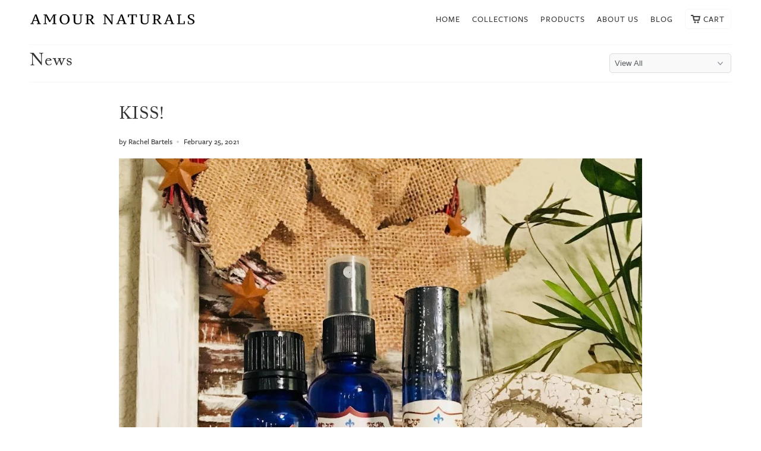

--- FILE ---
content_type: text/html; charset=utf-8
request_url: https://amournaturals.com/blogs/news/kiss
body_size: 13233
content:
<!DOCTYPE html>
<!--[if lt IE 7 ]><html class="ie ie6" lang="en"> <![endif]-->
<!--[if IE 7 ]><html class="ie ie7" lang="en"> <![endif]-->
<!--[if IE 8 ]><html class="ie ie8" lang="en"> <![endif]-->
<!--[if IE 9 ]><html class="ie ie9" lang="en"> <![endif]-->
<!--[if (gte IE 10)|!(IE)]><!--><html lang="en"> <!--<![endif]-->
  <head>
    <meta charset="utf-8">
    <meta http-equiv="cleartype" content="on">
    <meta name="robots" content="index,follow">

           
    <title>KISS! - Amour Naturals</title>
            
    
      <meta name="description" content="What’s the easiest way to start something new? The old KISS (Keep It Simple Silly) principle! This works great for clean living too! Our advice is to use up whatever food/cleaner/medicine/body product you have, but when you need more, buy a natural alternative. Yes, this may take a bit of research to decide what the be" />
    
    
    <!-- Custom Fonts -->
    
      <link href="//fonts.googleapis.com/css?family=.|PT+Serif:light,normal,bold|Lora:light,normal,bold|Cabin:light,normal,bold|Lora:light,normal,bold|Cabin:light,normal,bold" rel="stylesheet" type="text/css" />
    

    

<meta name="author" content="Amour Naturals">
<meta property="og:url" content="https://amournaturals.com/blogs/news/kiss">
<meta property="og:site_name" content="Amour Naturals">


  <meta property="og:type" content="article">
  <meta property="og:title" content="KISS!">
  
  
    <meta property="og:image" content="http://amournaturals.com/cdn/shop/articles/26072362_382025982249435_4723476049977933824_n_grande.jpg?v=1614313874">
    <meta property="og:image:secure_url" content="https://amournaturals.com/cdn/shop/articles/26072362_382025982249435_4723476049977933824_n_grande.jpg?v=1614313874">
  


  <meta property="og:description" content="What’s the easiest way to start something new? The old KISS (Keep It Simple Silly) principle! This works great for clean living too! Our advice is to use up whatever food/cleaner/medicine/body product you have, but when you need more, buy a natural alternative. Yes, this may take a bit of research to decide what the be">




  <meta name="twitter:site" content="@shopify">

<meta name="twitter:card" content="summary">

  <meta name="twitter:title" content="KISS!">
  <meta name="twitter:description" content="What’s the easiest way to start something new? The old KISS (Keep It Simple Silly) principle! This works great for clean living too! Our advice is to use up whatever food/cleaner/medicine/body product you have, but when you need more, buy a natural alternative. Yes, this may take a bit of research to decide what the best alternative is for you, but it’s a great, slow process. You will learn a ton along the journey and will deepen your natural living knowledge. This process of switching one product at a time is so much better than throwing everything out, spending a fortune on all new products and then giving up because it’s too much to take on. Baby steps are always more manageable and sustainable. Here are some suggestions for natural products to take the place of those chemical laden ones: Trade">
  
    <meta property="twitter:image" content="http://amournaturals.com/cdn/shop/articles/26072362_382025982249435_4723476049977933824_n_grande.jpg?v=1614313874">
  
 

    
    

    <!-- Mobile Specific Metas -->
    <meta name="HandheldFriendly" content="True">
    <meta name="MobileOptimized" content="320">
    <meta name="viewport" content="width=device-width,initial-scale=1">
    <meta name="theme-color" content="#ffffff">

    <!-- Stylesheets for Mobilia 4.3 -->
    <link href="//amournaturals.com/cdn/shop/t/7/assets/styles.scss.css?v=161872302481687528991674755616" rel="stylesheet" type="text/css" media="all" />
    <!--[if lte IE 8]>
      <link href="//amournaturals.com/cdn/shop/t/7/assets/ie.css?v=48922534004005451001470095407" rel="stylesheet" type="text/css" media="all" />
    <![endif]-->
    
    <script src="https://use.typekit.net/mof1qgs.js"></script>
    <script>try{Typekit.load({ async: true });}catch(e){}</script>
    
    <link href="//amournaturals.com/cdn/shop/t/7/assets/mote.css?v=95824343383864793491470095409" rel="stylesheet" type="text/css" media="all" />
      
    <!-- Icons -->
    <link rel="shortcut icon" type="image/x-icon" href="//amournaturals.com/cdn/shop/t/7/assets/favicon.png?v=148718616098839658131470095407">
    <link rel="canonical" href="https://amournaturals.com/blogs/news/kiss" />
    
    
      
    <script src="//amournaturals.com/cdn/shop/t/7/assets/app.js?v=49555921650737138411488860450" type="text/javascript"></script>
    
    <script>window.performance && window.performance.mark && window.performance.mark('shopify.content_for_header.start');</script><meta id="shopify-digital-wallet" name="shopify-digital-wallet" content="/5033945/digital_wallets/dialog">
<meta name="shopify-checkout-api-token" content="29bcca7d313ffa3dd86e8c9a15617c03">
<meta id="in-context-paypal-metadata" data-shop-id="5033945" data-venmo-supported="false" data-environment="production" data-locale="en_US" data-paypal-v4="true" data-currency="USD">
<link rel="alternate" type="application/atom+xml" title="Feed" href="/blogs/news.atom" />
<script async="async" src="/checkouts/internal/preloads.js?locale=en-US"></script>
<link rel="preconnect" href="https://shop.app" crossorigin="anonymous">
<script async="async" src="https://shop.app/checkouts/internal/preloads.js?locale=en-US&shop_id=5033945" crossorigin="anonymous"></script>
<script id="apple-pay-shop-capabilities" type="application/json">{"shopId":5033945,"countryCode":"US","currencyCode":"USD","merchantCapabilities":["supports3DS"],"merchantId":"gid:\/\/shopify\/Shop\/5033945","merchantName":"Amour Naturals","requiredBillingContactFields":["postalAddress","email","phone"],"requiredShippingContactFields":["postalAddress","email","phone"],"shippingType":"shipping","supportedNetworks":["visa","masterCard","amex","discover","elo","jcb"],"total":{"type":"pending","label":"Amour Naturals","amount":"1.00"},"shopifyPaymentsEnabled":true,"supportsSubscriptions":true}</script>
<script id="shopify-features" type="application/json">{"accessToken":"29bcca7d313ffa3dd86e8c9a15617c03","betas":["rich-media-storefront-analytics"],"domain":"amournaturals.com","predictiveSearch":true,"shopId":5033945,"locale":"en"}</script>
<script>var Shopify = Shopify || {};
Shopify.shop = "amournaturals.myshopify.com";
Shopify.locale = "en";
Shopify.currency = {"active":"USD","rate":"1.0"};
Shopify.country = "US";
Shopify.theme = {"name":"Mote | August V1","id":121526275,"schema_name":null,"schema_version":null,"theme_store_id":null,"role":"main"};
Shopify.theme.handle = "null";
Shopify.theme.style = {"id":null,"handle":null};
Shopify.cdnHost = "amournaturals.com/cdn";
Shopify.routes = Shopify.routes || {};
Shopify.routes.root = "/";</script>
<script type="module">!function(o){(o.Shopify=o.Shopify||{}).modules=!0}(window);</script>
<script>!function(o){function n(){var o=[];function n(){o.push(Array.prototype.slice.apply(arguments))}return n.q=o,n}var t=o.Shopify=o.Shopify||{};t.loadFeatures=n(),t.autoloadFeatures=n()}(window);</script>
<script>
  window.ShopifyPay = window.ShopifyPay || {};
  window.ShopifyPay.apiHost = "shop.app\/pay";
  window.ShopifyPay.redirectState = null;
</script>
<script id="shop-js-analytics" type="application/json">{"pageType":"article"}</script>
<script defer="defer" async type="module" src="//amournaturals.com/cdn/shopifycloud/shop-js/modules/v2/client.init-shop-cart-sync_BN7fPSNr.en.esm.js"></script>
<script defer="defer" async type="module" src="//amournaturals.com/cdn/shopifycloud/shop-js/modules/v2/chunk.common_Cbph3Kss.esm.js"></script>
<script defer="defer" async type="module" src="//amournaturals.com/cdn/shopifycloud/shop-js/modules/v2/chunk.modal_DKumMAJ1.esm.js"></script>
<script type="module">
  await import("//amournaturals.com/cdn/shopifycloud/shop-js/modules/v2/client.init-shop-cart-sync_BN7fPSNr.en.esm.js");
await import("//amournaturals.com/cdn/shopifycloud/shop-js/modules/v2/chunk.common_Cbph3Kss.esm.js");
await import("//amournaturals.com/cdn/shopifycloud/shop-js/modules/v2/chunk.modal_DKumMAJ1.esm.js");

  window.Shopify.SignInWithShop?.initShopCartSync?.({"fedCMEnabled":true,"windoidEnabled":true});

</script>
<script>
  window.Shopify = window.Shopify || {};
  if (!window.Shopify.featureAssets) window.Shopify.featureAssets = {};
  window.Shopify.featureAssets['shop-js'] = {"shop-cart-sync":["modules/v2/client.shop-cart-sync_CJVUk8Jm.en.esm.js","modules/v2/chunk.common_Cbph3Kss.esm.js","modules/v2/chunk.modal_DKumMAJ1.esm.js"],"init-fed-cm":["modules/v2/client.init-fed-cm_7Fvt41F4.en.esm.js","modules/v2/chunk.common_Cbph3Kss.esm.js","modules/v2/chunk.modal_DKumMAJ1.esm.js"],"init-shop-email-lookup-coordinator":["modules/v2/client.init-shop-email-lookup-coordinator_Cc088_bR.en.esm.js","modules/v2/chunk.common_Cbph3Kss.esm.js","modules/v2/chunk.modal_DKumMAJ1.esm.js"],"init-windoid":["modules/v2/client.init-windoid_hPopwJRj.en.esm.js","modules/v2/chunk.common_Cbph3Kss.esm.js","modules/v2/chunk.modal_DKumMAJ1.esm.js"],"shop-button":["modules/v2/client.shop-button_B0jaPSNF.en.esm.js","modules/v2/chunk.common_Cbph3Kss.esm.js","modules/v2/chunk.modal_DKumMAJ1.esm.js"],"shop-cash-offers":["modules/v2/client.shop-cash-offers_DPIskqss.en.esm.js","modules/v2/chunk.common_Cbph3Kss.esm.js","modules/v2/chunk.modal_DKumMAJ1.esm.js"],"shop-toast-manager":["modules/v2/client.shop-toast-manager_CK7RT69O.en.esm.js","modules/v2/chunk.common_Cbph3Kss.esm.js","modules/v2/chunk.modal_DKumMAJ1.esm.js"],"init-shop-cart-sync":["modules/v2/client.init-shop-cart-sync_BN7fPSNr.en.esm.js","modules/v2/chunk.common_Cbph3Kss.esm.js","modules/v2/chunk.modal_DKumMAJ1.esm.js"],"init-customer-accounts-sign-up":["modules/v2/client.init-customer-accounts-sign-up_CfPf4CXf.en.esm.js","modules/v2/client.shop-login-button_DeIztwXF.en.esm.js","modules/v2/chunk.common_Cbph3Kss.esm.js","modules/v2/chunk.modal_DKumMAJ1.esm.js"],"pay-button":["modules/v2/client.pay-button_CgIwFSYN.en.esm.js","modules/v2/chunk.common_Cbph3Kss.esm.js","modules/v2/chunk.modal_DKumMAJ1.esm.js"],"init-customer-accounts":["modules/v2/client.init-customer-accounts_DQ3x16JI.en.esm.js","modules/v2/client.shop-login-button_DeIztwXF.en.esm.js","modules/v2/chunk.common_Cbph3Kss.esm.js","modules/v2/chunk.modal_DKumMAJ1.esm.js"],"avatar":["modules/v2/client.avatar_BTnouDA3.en.esm.js"],"init-shop-for-new-customer-accounts":["modules/v2/client.init-shop-for-new-customer-accounts_CsZy_esa.en.esm.js","modules/v2/client.shop-login-button_DeIztwXF.en.esm.js","modules/v2/chunk.common_Cbph3Kss.esm.js","modules/v2/chunk.modal_DKumMAJ1.esm.js"],"shop-follow-button":["modules/v2/client.shop-follow-button_BRMJjgGd.en.esm.js","modules/v2/chunk.common_Cbph3Kss.esm.js","modules/v2/chunk.modal_DKumMAJ1.esm.js"],"checkout-modal":["modules/v2/client.checkout-modal_B9Drz_yf.en.esm.js","modules/v2/chunk.common_Cbph3Kss.esm.js","modules/v2/chunk.modal_DKumMAJ1.esm.js"],"shop-login-button":["modules/v2/client.shop-login-button_DeIztwXF.en.esm.js","modules/v2/chunk.common_Cbph3Kss.esm.js","modules/v2/chunk.modal_DKumMAJ1.esm.js"],"lead-capture":["modules/v2/client.lead-capture_DXYzFM3R.en.esm.js","modules/v2/chunk.common_Cbph3Kss.esm.js","modules/v2/chunk.modal_DKumMAJ1.esm.js"],"shop-login":["modules/v2/client.shop-login_CA5pJqmO.en.esm.js","modules/v2/chunk.common_Cbph3Kss.esm.js","modules/v2/chunk.modal_DKumMAJ1.esm.js"],"payment-terms":["modules/v2/client.payment-terms_BxzfvcZJ.en.esm.js","modules/v2/chunk.common_Cbph3Kss.esm.js","modules/v2/chunk.modal_DKumMAJ1.esm.js"]};
</script>
<script>(function() {
  var isLoaded = false;
  function asyncLoad() {
    if (isLoaded) return;
    isLoaded = true;
    var urls = ["https:\/\/cdn.hextom.com\/js\/freeshippingbar.js?shop=amournaturals.myshopify.com"];
    for (var i = 0; i < urls.length; i++) {
      var s = document.createElement('script');
      s.type = 'text/javascript';
      s.async = true;
      s.src = urls[i];
      var x = document.getElementsByTagName('script')[0];
      x.parentNode.insertBefore(s, x);
    }
  };
  if(window.attachEvent) {
    window.attachEvent('onload', asyncLoad);
  } else {
    window.addEventListener('load', asyncLoad, false);
  }
})();</script>
<script id="__st">var __st={"a":5033945,"offset":-25200,"reqid":"67101b75-959f-4be9-820b-2b89880a6c96-1769905218","pageurl":"amournaturals.com\/blogs\/news\/kiss","s":"articles-555415568481","u":"0cc01f7e02e5","p":"article","rtyp":"article","rid":555415568481};</script>
<script>window.ShopifyPaypalV4VisibilityTracking = true;</script>
<script id="captcha-bootstrap">!function(){'use strict';const t='contact',e='account',n='new_comment',o=[[t,t],['blogs',n],['comments',n],[t,'customer']],c=[[e,'customer_login'],[e,'guest_login'],[e,'recover_customer_password'],[e,'create_customer']],r=t=>t.map((([t,e])=>`form[action*='/${t}']:not([data-nocaptcha='true']) input[name='form_type'][value='${e}']`)).join(','),a=t=>()=>t?[...document.querySelectorAll(t)].map((t=>t.form)):[];function s(){const t=[...o],e=r(t);return a(e)}const i='password',u='form_key',d=['recaptcha-v3-token','g-recaptcha-response','h-captcha-response',i],f=()=>{try{return window.sessionStorage}catch{return}},m='__shopify_v',_=t=>t.elements[u];function p(t,e,n=!1){try{const o=window.sessionStorage,c=JSON.parse(o.getItem(e)),{data:r}=function(t){const{data:e,action:n}=t;return t[m]||n?{data:e,action:n}:{data:t,action:n}}(c);for(const[e,n]of Object.entries(r))t.elements[e]&&(t.elements[e].value=n);n&&o.removeItem(e)}catch(o){console.error('form repopulation failed',{error:o})}}const l='form_type',E='cptcha';function T(t){t.dataset[E]=!0}const w=window,h=w.document,L='Shopify',v='ce_forms',y='captcha';let A=!1;((t,e)=>{const n=(g='f06e6c50-85a8-45c8-87d0-21a2b65856fe',I='https://cdn.shopify.com/shopifycloud/storefront-forms-hcaptcha/ce_storefront_forms_captcha_hcaptcha.v1.5.2.iife.js',D={infoText:'Protected by hCaptcha',privacyText:'Privacy',termsText:'Terms'},(t,e,n)=>{const o=w[L][v],c=o.bindForm;if(c)return c(t,g,e,D).then(n);var r;o.q.push([[t,g,e,D],n]),r=I,A||(h.body.append(Object.assign(h.createElement('script'),{id:'captcha-provider',async:!0,src:r})),A=!0)});var g,I,D;w[L]=w[L]||{},w[L][v]=w[L][v]||{},w[L][v].q=[],w[L][y]=w[L][y]||{},w[L][y].protect=function(t,e){n(t,void 0,e),T(t)},Object.freeze(w[L][y]),function(t,e,n,w,h,L){const[v,y,A,g]=function(t,e,n){const i=e?o:[],u=t?c:[],d=[...i,...u],f=r(d),m=r(i),_=r(d.filter((([t,e])=>n.includes(e))));return[a(f),a(m),a(_),s()]}(w,h,L),I=t=>{const e=t.target;return e instanceof HTMLFormElement?e:e&&e.form},D=t=>v().includes(t);t.addEventListener('submit',(t=>{const e=I(t);if(!e)return;const n=D(e)&&!e.dataset.hcaptchaBound&&!e.dataset.recaptchaBound,o=_(e),c=g().includes(e)&&(!o||!o.value);(n||c)&&t.preventDefault(),c&&!n&&(function(t){try{if(!f())return;!function(t){const e=f();if(!e)return;const n=_(t);if(!n)return;const o=n.value;o&&e.removeItem(o)}(t);const e=Array.from(Array(32),(()=>Math.random().toString(36)[2])).join('');!function(t,e){_(t)||t.append(Object.assign(document.createElement('input'),{type:'hidden',name:u})),t.elements[u].value=e}(t,e),function(t,e){const n=f();if(!n)return;const o=[...t.querySelectorAll(`input[type='${i}']`)].map((({name:t})=>t)),c=[...d,...o],r={};for(const[a,s]of new FormData(t).entries())c.includes(a)||(r[a]=s);n.setItem(e,JSON.stringify({[m]:1,action:t.action,data:r}))}(t,e)}catch(e){console.error('failed to persist form',e)}}(e),e.submit())}));const S=(t,e)=>{t&&!t.dataset[E]&&(n(t,e.some((e=>e===t))),T(t))};for(const o of['focusin','change'])t.addEventListener(o,(t=>{const e=I(t);D(e)&&S(e,y())}));const B=e.get('form_key'),M=e.get(l),P=B&&M;t.addEventListener('DOMContentLoaded',(()=>{const t=y();if(P)for(const e of t)e.elements[l].value===M&&p(e,B);[...new Set([...A(),...v().filter((t=>'true'===t.dataset.shopifyCaptcha))])].forEach((e=>S(e,t)))}))}(h,new URLSearchParams(w.location.search),n,t,e,['guest_login'])})(!0,!0)}();</script>
<script integrity="sha256-4kQ18oKyAcykRKYeNunJcIwy7WH5gtpwJnB7kiuLZ1E=" data-source-attribution="shopify.loadfeatures" defer="defer" src="//amournaturals.com/cdn/shopifycloud/storefront/assets/storefront/load_feature-a0a9edcb.js" crossorigin="anonymous"></script>
<script crossorigin="anonymous" defer="defer" src="//amournaturals.com/cdn/shopifycloud/storefront/assets/shopify_pay/storefront-65b4c6d7.js?v=20250812"></script>
<script data-source-attribution="shopify.dynamic_checkout.dynamic.init">var Shopify=Shopify||{};Shopify.PaymentButton=Shopify.PaymentButton||{isStorefrontPortableWallets:!0,init:function(){window.Shopify.PaymentButton.init=function(){};var t=document.createElement("script");t.src="https://amournaturals.com/cdn/shopifycloud/portable-wallets/latest/portable-wallets.en.js",t.type="module",document.head.appendChild(t)}};
</script>
<script data-source-attribution="shopify.dynamic_checkout.buyer_consent">
  function portableWalletsHideBuyerConsent(e){var t=document.getElementById("shopify-buyer-consent"),n=document.getElementById("shopify-subscription-policy-button");t&&n&&(t.classList.add("hidden"),t.setAttribute("aria-hidden","true"),n.removeEventListener("click",e))}function portableWalletsShowBuyerConsent(e){var t=document.getElementById("shopify-buyer-consent"),n=document.getElementById("shopify-subscription-policy-button");t&&n&&(t.classList.remove("hidden"),t.removeAttribute("aria-hidden"),n.addEventListener("click",e))}window.Shopify?.PaymentButton&&(window.Shopify.PaymentButton.hideBuyerConsent=portableWalletsHideBuyerConsent,window.Shopify.PaymentButton.showBuyerConsent=portableWalletsShowBuyerConsent);
</script>
<script data-source-attribution="shopify.dynamic_checkout.cart.bootstrap">document.addEventListener("DOMContentLoaded",(function(){function t(){return document.querySelector("shopify-accelerated-checkout-cart, shopify-accelerated-checkout")}if(t())Shopify.PaymentButton.init();else{new MutationObserver((function(e,n){t()&&(Shopify.PaymentButton.init(),n.disconnect())})).observe(document.body,{childList:!0,subtree:!0})}}));
</script>
<link id="shopify-accelerated-checkout-styles" rel="stylesheet" media="screen" href="https://amournaturals.com/cdn/shopifycloud/portable-wallets/latest/accelerated-checkout-backwards-compat.css" crossorigin="anonymous">
<style id="shopify-accelerated-checkout-cart">
        #shopify-buyer-consent {
  margin-top: 1em;
  display: inline-block;
  width: 100%;
}

#shopify-buyer-consent.hidden {
  display: none;
}

#shopify-subscription-policy-button {
  background: none;
  border: none;
  padding: 0;
  text-decoration: underline;
  font-size: inherit;
  cursor: pointer;
}

#shopify-subscription-policy-button::before {
  box-shadow: none;
}

      </style>

<script>window.performance && window.performance.mark && window.performance.mark('shopify.content_for_header.end');</script>
  <link href="https://monorail-edge.shopifysvc.com" rel="dns-prefetch">
<script>(function(){if ("sendBeacon" in navigator && "performance" in window) {try {var session_token_from_headers = performance.getEntriesByType('navigation')[0].serverTiming.find(x => x.name == '_s').description;} catch {var session_token_from_headers = undefined;}var session_cookie_matches = document.cookie.match(/_shopify_s=([^;]*)/);var session_token_from_cookie = session_cookie_matches && session_cookie_matches.length === 2 ? session_cookie_matches[1] : "";var session_token = session_token_from_headers || session_token_from_cookie || "";function handle_abandonment_event(e) {var entries = performance.getEntries().filter(function(entry) {return /monorail-edge.shopifysvc.com/.test(entry.name);});if (!window.abandonment_tracked && entries.length === 0) {window.abandonment_tracked = true;var currentMs = Date.now();var navigation_start = performance.timing.navigationStart;var payload = {shop_id: 5033945,url: window.location.href,navigation_start,duration: currentMs - navigation_start,session_token,page_type: "article"};window.navigator.sendBeacon("https://monorail-edge.shopifysvc.com/v1/produce", JSON.stringify({schema_id: "online_store_buyer_site_abandonment/1.1",payload: payload,metadata: {event_created_at_ms: currentMs,event_sent_at_ms: currentMs}}));}}window.addEventListener('pagehide', handle_abandonment_event);}}());</script>
<script id="web-pixels-manager-setup">(function e(e,d,r,n,o){if(void 0===o&&(o={}),!Boolean(null===(a=null===(i=window.Shopify)||void 0===i?void 0:i.analytics)||void 0===a?void 0:a.replayQueue)){var i,a;window.Shopify=window.Shopify||{};var t=window.Shopify;t.analytics=t.analytics||{};var s=t.analytics;s.replayQueue=[],s.publish=function(e,d,r){return s.replayQueue.push([e,d,r]),!0};try{self.performance.mark("wpm:start")}catch(e){}var l=function(){var e={modern:/Edge?\/(1{2}[4-9]|1[2-9]\d|[2-9]\d{2}|\d{4,})\.\d+(\.\d+|)|Firefox\/(1{2}[4-9]|1[2-9]\d|[2-9]\d{2}|\d{4,})\.\d+(\.\d+|)|Chrom(ium|e)\/(9{2}|\d{3,})\.\d+(\.\d+|)|(Maci|X1{2}).+ Version\/(15\.\d+|(1[6-9]|[2-9]\d|\d{3,})\.\d+)([,.]\d+|)( \(\w+\)|)( Mobile\/\w+|) Safari\/|Chrome.+OPR\/(9{2}|\d{3,})\.\d+\.\d+|(CPU[ +]OS|iPhone[ +]OS|CPU[ +]iPhone|CPU IPhone OS|CPU iPad OS)[ +]+(15[._]\d+|(1[6-9]|[2-9]\d|\d{3,})[._]\d+)([._]\d+|)|Android:?[ /-](13[3-9]|1[4-9]\d|[2-9]\d{2}|\d{4,})(\.\d+|)(\.\d+|)|Android.+Firefox\/(13[5-9]|1[4-9]\d|[2-9]\d{2}|\d{4,})\.\d+(\.\d+|)|Android.+Chrom(ium|e)\/(13[3-9]|1[4-9]\d|[2-9]\d{2}|\d{4,})\.\d+(\.\d+|)|SamsungBrowser\/([2-9]\d|\d{3,})\.\d+/,legacy:/Edge?\/(1[6-9]|[2-9]\d|\d{3,})\.\d+(\.\d+|)|Firefox\/(5[4-9]|[6-9]\d|\d{3,})\.\d+(\.\d+|)|Chrom(ium|e)\/(5[1-9]|[6-9]\d|\d{3,})\.\d+(\.\d+|)([\d.]+$|.*Safari\/(?![\d.]+ Edge\/[\d.]+$))|(Maci|X1{2}).+ Version\/(10\.\d+|(1[1-9]|[2-9]\d|\d{3,})\.\d+)([,.]\d+|)( \(\w+\)|)( Mobile\/\w+|) Safari\/|Chrome.+OPR\/(3[89]|[4-9]\d|\d{3,})\.\d+\.\d+|(CPU[ +]OS|iPhone[ +]OS|CPU[ +]iPhone|CPU IPhone OS|CPU iPad OS)[ +]+(10[._]\d+|(1[1-9]|[2-9]\d|\d{3,})[._]\d+)([._]\d+|)|Android:?[ /-](13[3-9]|1[4-9]\d|[2-9]\d{2}|\d{4,})(\.\d+|)(\.\d+|)|Mobile Safari.+OPR\/([89]\d|\d{3,})\.\d+\.\d+|Android.+Firefox\/(13[5-9]|1[4-9]\d|[2-9]\d{2}|\d{4,})\.\d+(\.\d+|)|Android.+Chrom(ium|e)\/(13[3-9]|1[4-9]\d|[2-9]\d{2}|\d{4,})\.\d+(\.\d+|)|Android.+(UC? ?Browser|UCWEB|U3)[ /]?(15\.([5-9]|\d{2,})|(1[6-9]|[2-9]\d|\d{3,})\.\d+)\.\d+|SamsungBrowser\/(5\.\d+|([6-9]|\d{2,})\.\d+)|Android.+MQ{2}Browser\/(14(\.(9|\d{2,})|)|(1[5-9]|[2-9]\d|\d{3,})(\.\d+|))(\.\d+|)|K[Aa][Ii]OS\/(3\.\d+|([4-9]|\d{2,})\.\d+)(\.\d+|)/},d=e.modern,r=e.legacy,n=navigator.userAgent;return n.match(d)?"modern":n.match(r)?"legacy":"unknown"}(),u="modern"===l?"modern":"legacy",c=(null!=n?n:{modern:"",legacy:""})[u],f=function(e){return[e.baseUrl,"/wpm","/b",e.hashVersion,"modern"===e.buildTarget?"m":"l",".js"].join("")}({baseUrl:d,hashVersion:r,buildTarget:u}),m=function(e){var d=e.version,r=e.bundleTarget,n=e.surface,o=e.pageUrl,i=e.monorailEndpoint;return{emit:function(e){var a=e.status,t=e.errorMsg,s=(new Date).getTime(),l=JSON.stringify({metadata:{event_sent_at_ms:s},events:[{schema_id:"web_pixels_manager_load/3.1",payload:{version:d,bundle_target:r,page_url:o,status:a,surface:n,error_msg:t},metadata:{event_created_at_ms:s}}]});if(!i)return console&&console.warn&&console.warn("[Web Pixels Manager] No Monorail endpoint provided, skipping logging."),!1;try{return self.navigator.sendBeacon.bind(self.navigator)(i,l)}catch(e){}var u=new XMLHttpRequest;try{return u.open("POST",i,!0),u.setRequestHeader("Content-Type","text/plain"),u.send(l),!0}catch(e){return console&&console.warn&&console.warn("[Web Pixels Manager] Got an unhandled error while logging to Monorail."),!1}}}}({version:r,bundleTarget:l,surface:e.surface,pageUrl:self.location.href,monorailEndpoint:e.monorailEndpoint});try{o.browserTarget=l,function(e){var d=e.src,r=e.async,n=void 0===r||r,o=e.onload,i=e.onerror,a=e.sri,t=e.scriptDataAttributes,s=void 0===t?{}:t,l=document.createElement("script"),u=document.querySelector("head"),c=document.querySelector("body");if(l.async=n,l.src=d,a&&(l.integrity=a,l.crossOrigin="anonymous"),s)for(var f in s)if(Object.prototype.hasOwnProperty.call(s,f))try{l.dataset[f]=s[f]}catch(e){}if(o&&l.addEventListener("load",o),i&&l.addEventListener("error",i),u)u.appendChild(l);else{if(!c)throw new Error("Did not find a head or body element to append the script");c.appendChild(l)}}({src:f,async:!0,onload:function(){if(!function(){var e,d;return Boolean(null===(d=null===(e=window.Shopify)||void 0===e?void 0:e.analytics)||void 0===d?void 0:d.initialized)}()){var d=window.webPixelsManager.init(e)||void 0;if(d){var r=window.Shopify.analytics;r.replayQueue.forEach((function(e){var r=e[0],n=e[1],o=e[2];d.publishCustomEvent(r,n,o)})),r.replayQueue=[],r.publish=d.publishCustomEvent,r.visitor=d.visitor,r.initialized=!0}}},onerror:function(){return m.emit({status:"failed",errorMsg:"".concat(f," has failed to load")})},sri:function(e){var d=/^sha384-[A-Za-z0-9+/=]+$/;return"string"==typeof e&&d.test(e)}(c)?c:"",scriptDataAttributes:o}),m.emit({status:"loading"})}catch(e){m.emit({status:"failed",errorMsg:(null==e?void 0:e.message)||"Unknown error"})}}})({shopId: 5033945,storefrontBaseUrl: "https://amournaturals.com",extensionsBaseUrl: "https://extensions.shopifycdn.com/cdn/shopifycloud/web-pixels-manager",monorailEndpoint: "https://monorail-edge.shopifysvc.com/unstable/produce_batch",surface: "storefront-renderer",enabledBetaFlags: ["2dca8a86"],webPixelsConfigList: [{"id":"96927841","configuration":"{\"pixel_id\":\"486487028982273\",\"pixel_type\":\"facebook_pixel\",\"metaapp_system_user_token\":\"-\"}","eventPayloadVersion":"v1","runtimeContext":"OPEN","scriptVersion":"ca16bc87fe92b6042fbaa3acc2fbdaa6","type":"APP","apiClientId":2329312,"privacyPurposes":["ANALYTICS","MARKETING","SALE_OF_DATA"],"dataSharingAdjustments":{"protectedCustomerApprovalScopes":["read_customer_address","read_customer_email","read_customer_name","read_customer_personal_data","read_customer_phone"]}},{"id":"shopify-app-pixel","configuration":"{}","eventPayloadVersion":"v1","runtimeContext":"STRICT","scriptVersion":"0450","apiClientId":"shopify-pixel","type":"APP","privacyPurposes":["ANALYTICS","MARKETING"]},{"id":"shopify-custom-pixel","eventPayloadVersion":"v1","runtimeContext":"LAX","scriptVersion":"0450","apiClientId":"shopify-pixel","type":"CUSTOM","privacyPurposes":["ANALYTICS","MARKETING"]}],isMerchantRequest: false,initData: {"shop":{"name":"Amour Naturals","paymentSettings":{"currencyCode":"USD"},"myshopifyDomain":"amournaturals.myshopify.com","countryCode":"US","storefrontUrl":"https:\/\/amournaturals.com"},"customer":null,"cart":null,"checkout":null,"productVariants":[],"purchasingCompany":null},},"https://amournaturals.com/cdn","1d2a099fw23dfb22ep557258f5m7a2edbae",{"modern":"","legacy":""},{"shopId":"5033945","storefrontBaseUrl":"https:\/\/amournaturals.com","extensionBaseUrl":"https:\/\/extensions.shopifycdn.com\/cdn\/shopifycloud\/web-pixels-manager","surface":"storefront-renderer","enabledBetaFlags":"[\"2dca8a86\"]","isMerchantRequest":"false","hashVersion":"1d2a099fw23dfb22ep557258f5m7a2edbae","publish":"custom","events":"[[\"page_viewed\",{}]]"});</script><script>
  window.ShopifyAnalytics = window.ShopifyAnalytics || {};
  window.ShopifyAnalytics.meta = window.ShopifyAnalytics.meta || {};
  window.ShopifyAnalytics.meta.currency = 'USD';
  var meta = {"page":{"pageType":"article","resourceType":"article","resourceId":555415568481,"requestId":"67101b75-959f-4be9-820b-2b89880a6c96-1769905218"}};
  for (var attr in meta) {
    window.ShopifyAnalytics.meta[attr] = meta[attr];
  }
</script>
<script class="analytics">
  (function () {
    var customDocumentWrite = function(content) {
      var jquery = null;

      if (window.jQuery) {
        jquery = window.jQuery;
      } else if (window.Checkout && window.Checkout.$) {
        jquery = window.Checkout.$;
      }

      if (jquery) {
        jquery('body').append(content);
      }
    };

    var hasLoggedConversion = function(token) {
      if (token) {
        return document.cookie.indexOf('loggedConversion=' + token) !== -1;
      }
      return false;
    }

    var setCookieIfConversion = function(token) {
      if (token) {
        var twoMonthsFromNow = new Date(Date.now());
        twoMonthsFromNow.setMonth(twoMonthsFromNow.getMonth() + 2);

        document.cookie = 'loggedConversion=' + token + '; expires=' + twoMonthsFromNow;
      }
    }

    var trekkie = window.ShopifyAnalytics.lib = window.trekkie = window.trekkie || [];
    if (trekkie.integrations) {
      return;
    }
    trekkie.methods = [
      'identify',
      'page',
      'ready',
      'track',
      'trackForm',
      'trackLink'
    ];
    trekkie.factory = function(method) {
      return function() {
        var args = Array.prototype.slice.call(arguments);
        args.unshift(method);
        trekkie.push(args);
        return trekkie;
      };
    };
    for (var i = 0; i < trekkie.methods.length; i++) {
      var key = trekkie.methods[i];
      trekkie[key] = trekkie.factory(key);
    }
    trekkie.load = function(config) {
      trekkie.config = config || {};
      trekkie.config.initialDocumentCookie = document.cookie;
      var first = document.getElementsByTagName('script')[0];
      var script = document.createElement('script');
      script.type = 'text/javascript';
      script.onerror = function(e) {
        var scriptFallback = document.createElement('script');
        scriptFallback.type = 'text/javascript';
        scriptFallback.onerror = function(error) {
                var Monorail = {
      produce: function produce(monorailDomain, schemaId, payload) {
        var currentMs = new Date().getTime();
        var event = {
          schema_id: schemaId,
          payload: payload,
          metadata: {
            event_created_at_ms: currentMs,
            event_sent_at_ms: currentMs
          }
        };
        return Monorail.sendRequest("https://" + monorailDomain + "/v1/produce", JSON.stringify(event));
      },
      sendRequest: function sendRequest(endpointUrl, payload) {
        // Try the sendBeacon API
        if (window && window.navigator && typeof window.navigator.sendBeacon === 'function' && typeof window.Blob === 'function' && !Monorail.isIos12()) {
          var blobData = new window.Blob([payload], {
            type: 'text/plain'
          });

          if (window.navigator.sendBeacon(endpointUrl, blobData)) {
            return true;
          } // sendBeacon was not successful

        } // XHR beacon

        var xhr = new XMLHttpRequest();

        try {
          xhr.open('POST', endpointUrl);
          xhr.setRequestHeader('Content-Type', 'text/plain');
          xhr.send(payload);
        } catch (e) {
          console.log(e);
        }

        return false;
      },
      isIos12: function isIos12() {
        return window.navigator.userAgent.lastIndexOf('iPhone; CPU iPhone OS 12_') !== -1 || window.navigator.userAgent.lastIndexOf('iPad; CPU OS 12_') !== -1;
      }
    };
    Monorail.produce('monorail-edge.shopifysvc.com',
      'trekkie_storefront_load_errors/1.1',
      {shop_id: 5033945,
      theme_id: 121526275,
      app_name: "storefront",
      context_url: window.location.href,
      source_url: "//amournaturals.com/cdn/s/trekkie.storefront.c59ea00e0474b293ae6629561379568a2d7c4bba.min.js"});

        };
        scriptFallback.async = true;
        scriptFallback.src = '//amournaturals.com/cdn/s/trekkie.storefront.c59ea00e0474b293ae6629561379568a2d7c4bba.min.js';
        first.parentNode.insertBefore(scriptFallback, first);
      };
      script.async = true;
      script.src = '//amournaturals.com/cdn/s/trekkie.storefront.c59ea00e0474b293ae6629561379568a2d7c4bba.min.js';
      first.parentNode.insertBefore(script, first);
    };
    trekkie.load(
      {"Trekkie":{"appName":"storefront","development":false,"defaultAttributes":{"shopId":5033945,"isMerchantRequest":null,"themeId":121526275,"themeCityHash":"14378217725907957553","contentLanguage":"en","currency":"USD","eventMetadataId":"18b0b637-e816-497d-a172-4b3f007875be"},"isServerSideCookieWritingEnabled":true,"monorailRegion":"shop_domain","enabledBetaFlags":["65f19447","b5387b81"]},"Session Attribution":{},"S2S":{"facebookCapiEnabled":false,"source":"trekkie-storefront-renderer","apiClientId":580111}}
    );

    var loaded = false;
    trekkie.ready(function() {
      if (loaded) return;
      loaded = true;

      window.ShopifyAnalytics.lib = window.trekkie;

      var originalDocumentWrite = document.write;
      document.write = customDocumentWrite;
      try { window.ShopifyAnalytics.merchantGoogleAnalytics.call(this); } catch(error) {};
      document.write = originalDocumentWrite;

      window.ShopifyAnalytics.lib.page(null,{"pageType":"article","resourceType":"article","resourceId":555415568481,"requestId":"67101b75-959f-4be9-820b-2b89880a6c96-1769905218","shopifyEmitted":true});

      var match = window.location.pathname.match(/checkouts\/(.+)\/(thank_you|post_purchase)/)
      var token = match? match[1]: undefined;
      if (!hasLoggedConversion(token)) {
        setCookieIfConversion(token);
        
      }
    });


        var eventsListenerScript = document.createElement('script');
        eventsListenerScript.async = true;
        eventsListenerScript.src = "//amournaturals.com/cdn/shopifycloud/storefront/assets/shop_events_listener-3da45d37.js";
        document.getElementsByTagName('head')[0].appendChild(eventsListenerScript);

})();</script>
<script
  defer
  src="https://amournaturals.com/cdn/shopifycloud/perf-kit/shopify-perf-kit-3.1.0.min.js"
  data-application="storefront-renderer"
  data-shop-id="5033945"
  data-render-region="gcp-us-central1"
  data-page-type="article"
  data-theme-instance-id="121526275"
  data-theme-name=""
  data-theme-version=""
  data-monorail-region="shop_domain"
  data-resource-timing-sampling-rate="10"
  data-shs="true"
  data-shs-beacon="true"
  data-shs-export-with-fetch="true"
  data-shs-logs-sample-rate="1"
  data-shs-beacon-endpoint="https://amournaturals.com/api/collect"
></script>
</head>
  <body class="article">
    
    
    <div class="header">
      <div class="container content"> 
        <div class="sixteen columns header_border">
        <div class="four columns logo alpha">
          <a href="https://amournaturals.com" title="Amour Naturals">
            
              <img src="//amournaturals.com/cdn/shop/t/7/assets/logo.png?v=146957062634031693161473186020" alt="Amour Naturals" />
            
          </a>
        </div>
        
        <div class="twelve nav omega">
          <div class="mobile_hidden mobile_menu_container">
            <ul class="top_menu search_nav">
              
              
              
                
                  <li>
                    <a href="/account/login" id="customer_login_link">Sign in</a>
                  </li>
                
              
              
              
                <li>
                  <form class="search" action="/search">
                    
                    <input type="text" name="q" class="search_box" placeholder="Search..." value="" autocapitalize="off" autocomplete="off" autocorrect="off" />
                  </form>
                </li>
              
            </ul>
            <ul class="main menu">
              
                
                  <li><a href="/" >Home</a></li>
                
              
                
                  <li><a href="/collections" >Collections</a></li>
                
              
                
                  <li><a href="/collections/all" >Products</a></li>
                
              
                
                  <li><a href="/pages/about-us" >About Us</a></li>
                
              
                
                  <li><a href="/blogs/news" class="active">Blog</a></li>
                
              
            </ul>
          </div>
          <ul class="nav_buttons menu">
            <li class="navicon_button">
              <a href="#" class="navicon" title="Menu"><span class="button_label">Menu</span></a>
            </li>
            <li>
              <a href="/cart" class="cart_button " title="Cart"><span class="button_label">Cart</span></a>
            </li>
          </ul>
        </div>

        
      </div>
    </div>
    </div>
    
    <div class="toggle_menu nav">
      <ul class="mobile_menu">
        <li>
          <form class="search" action="/search">
            
            <input type="text" name="q" class="search_box" placeholder="Search..." value="" />
          </form>
        </li>
        
          
            <li ><a href="/" title="Home">Home</a></li>
          
        
          
            <li ><a href="/collections" title="Collections">Collections</a></li>
          
        
          
            <li ><a href="/collections/all" title="Products">Products</a></li>
          
        
          
            <li ><a href="/pages/about-us" title="About Us">About Us</a></li>
          
        
          
            <li class="active"><a href="/blogs/news" title="Blog">Blog</a></li>
          
        
        
        
          
            <li>
              <a href="/account/login" id="customer_login_link">Sign in</a>
            </li>
          
        
      </ul>
    </div>  
      
      <div class="fixed_header"></div>

      
        <div class="container main content"> 
      

      
        
  
  

  <div class="sixteen columns clearfix collection_nav">
    <div class="thirteen columns alpha">
      <div class="collection_title "><a href="/blogs/news" title="News">News</a></div>

      
        
      
    </div>

    
      <div class="three columns omega section_select tag_filter" style="display:block">
        <select name="tag_filter" id="tag_filter" class="blog_filter" >
          <option selected="selected" value="/blogs/news">View All</option>
          
            <option  value="/blogs/news/tagged/charity">Charity</option>
          
            <option  value="/blogs/news/tagged/cleaning">Cleaning</option>
          
            <option  value="/blogs/news/tagged/events">Events</option>
          
            <option  value="/blogs/news/tagged/friday">Friday</option>
          
            <option  value="/blogs/news/tagged/gardening">Gardening</option>
          
            <option  value="/blogs/news/tagged/gift-ideas">Gift Ideas</option>
          
            <option  value="/blogs/news/tagged/goals">Goals</option>
          
            <option  value="/blogs/news/tagged/health">Health</option>
          
            <option  value="/blogs/news/tagged/history-tuesday">History Tuesday</option>
          
            <option  value="/blogs/news/tagged/holidays">Holidays</option>
          
            <option  value="/blogs/news/tagged/kids">Kids</option>
          
            <option  value="/blogs/news/tagged/pain">Pain</option>
          
            <option  value="/blogs/news/tagged/recipes">Recipes</option>
          
            <option  value="/blogs/news/tagged/specials">Specials</option>
          
            <option  value="/blogs/news/tagged/thursday-thought">Thursday Thought</option>
          
        </select>
      </div>
    
  </div>

  

  
  <div class="twelve columns offset-by-two">  
    <div class="section clearfix">
      

        <h1 class="article_name">KISS!</h1>

        <p class="blog_meta">
          
            <span>by Rachel Bartels</span>
          

          
            <span>February 25, 2021</span>
          
          
          
            
          
        </p>

        
          <p>
            <img src="//amournaturals.com/cdn/shop/articles/26072362_382025982249435_4723476049977933824_n.jpg?v=1614313874" alt="KISS!" />
          </p>
        

        <p><span>What’s the easiest way to start something new? The old KISS (Keep It Simple Silly) principle! This works great for clean living too! </span></p>
<p><span>Our advice is to use up whatever food/cleaner/medicine/body product you have, but when you need more, buy a natural alternative. Yes, this may take a bit of research to decide what the best alternative is for you, but it’s a great, slow process. You will learn a ton along the journey and will deepen your natural living knowledge. This process of switching one product at a time is so much better than throwing everything out, spending a fortune on all new products and then giving up because it’s too much to take on. Baby steps are always more manageable and sustainable. </span></p>
<p><span>Here are some suggestions for natural products to take the place of those chemical laden ones:</span></p>
<p><span>Trade Windex for a vinegar-based DIY cleaner (and reuse the bottle for a greener approach!)</span></p>
<p><span>Trade Tide for a natural <a href="https://amournaturals.com/products/laundry-detergent" target="_blank" rel="noopener noreferrer"><strong>Laundry Detergent</strong></a></span></p>
<p><span>Trade typical candles for Beeswax candles</span></p>
<p><span>Trade your bar soap for a natural goat's milk soap</span></p>
<p><span>Trade your fragranced lotion for a more <a href="https://amournaturals.com/products/all-natural-lotion" target="_blank" rel="noopener noreferrer"><strong>natural Lotion</strong></a></span></p>
<p>Trade your disinfectant (Lysol) for a natural DIY version (like <a href="https://40aprons.com/diy-disinfectant-spray-lysol/" target="_blank" rel="noopener noreferrer"><strong>THIS</strong> </a>one)</p>
<p>Trade your hand sanitizer for a natural <a href="https://amournaturals.com/products/hand-sanitizer" target="_blank" rel="noopener noreferrer"><strong>Hand Sanitizer</strong></a> </p>
<p>As you trade out these products, if you don't love the new one you bought, use it up and try another natural version. There are so many premade natural options or you can DIY! And remember to KISS!</p>
<p><span mce-data-marked="1">What's your favorite trade you've made lately?</span></p>

        <span class="clear"></span>
      
        
          <br class="clear" />
            




    
<div class="social_buttons">
  

  

  <a target="_blank" class="icon-twitter-share" title="Share this on Twitter" href="https://twitter.com/intent/tweet?text=KISS!&url=https://amournaturals.com/blogs/news/kiss&via=shopify">Tweet</a>

  <a target="_blank" class="icon-facebook-share" title="Share this on Facebook" href="https://www.facebook.com/sharer/sharer.php?u=https://amournaturals.com/blogs/news/kiss">Share</a>

  
    <a target="_blank" data-pin-do="skipLink" class="icon-pinterest-share" title="Share this on Pinterest" href="http://pinterest.com/pin/create/button/?url=https://amournaturals.com/blogs/news/kiss&description=What’s the easiest way to start something new? The old KISS (Keep It Simple Silly) principle! This works great for clean living too! 
Our advice is to use up whatever food/cleaner/medicine/body product you have, but when you need more, b...&media=">Pin It</a>
  

  <a target="_blank" class="icon-gplus-share" title="Share this on Google+" href="https://plus.google.com/share?url=https://amournaturals.com/blogs/news/kiss">Add</a>

  <a href="mailto:?subject=Thought you might like KISS!&amp;body=Hey, I was browsing Amour Naturals and found KISS!. I wanted to share it with you.%0D%0A%0D%0Ahttps://amournaturals.com/blogs/news/kiss" target="_blank" class="icon-mail" title="Email this to a friend">Email</a>
</div>




        
        <br class="clear" />

        
          <hr />
          <div class="gravatar two columns alpha center" data-email="rachel@amournaturals.com">
            <img src="//1.gravatar.com/avatar/805c5855e0ddcd40a96715bef604af4b?s=80&r=G" alt="Rachel Bartels" />
          </div>
          <div class="comment-body eight columns omega">
            <h6>Rachel Bartels</h6>
            <p class="meta">
              <span class="label">Author</span>
            </p>
            <p>
              
            </p>
          </div>
        

        <div class="clear" id="comments"></div>
        <br class="clear" />

        
        
          

          

          



          <div class="clear" id="new-comment"></div>
          <h4 class="title">Leave a comment</h4>

          

          <form method="post" action="/blogs/news/kiss/comments#comment_form" id="comment_form" accept-charset="UTF-8" class="comment-form"><input type="hidden" name="form_type" value="new_comment" /><input type="hidden" name="utf8" value="✓" />
            

            

            <div class="six columns alpha">
              <label for="comment_author">Name <span class="red">*</span></label>
              <input type="text" id="comment_author" name="comment[author]" value="" required="required" />
            </div>

            <div class="six columns omega">
              <label for="comment_email">Email <span class="red">*</span></label>
              <input type="text" id="comment_email" name="comment[email]" value="" required="required" />
            </div>

            <label for="comment_body">Comment <span class="red">*</span></label>
            <textarea id="comment_body" name="comment[body]" rows="5" required="required"></textarea>
          
            <input type="submit" value="Post comment" id="comment-submit" class="action_button add_to_cart" />
          </form>
        
    </div>

    
      <div class="section clearfix">
        <hr />
        <h3>Also in News</h3>

        
        
          
          
          
          
            <div class="four columns alpha article">
              
                <a href="/blogs/news/free-diffuser" title="Free Diffuser!">
                  <img src="//amournaturals.com/cdn/shop/articles/B81DA907-C472-4653-ADDD-5D6517BA08E2_grande.jpg?v=1621443878" alt="Free Diffuser!" />
                </a>
              

              
                <div class="blog_meta tags">
                  
                </div>
              

              <h5 class="sub_title">
                <a href="/blogs/news/free-diffuser" title="Free Diffuser!">Free Diffuser!</a>
              </h5>
              <p class="blog_meta">
                
                  <span>by Rachel Bartels</span>
                

                
                  <span>May 20, 2021</span>
                
                
                
              </p>

                 
              
                <p class="continue_reading">
                  <a href="/blogs/news/free-diffuser" title="Free Diffuser!" class="action_button">Continue Reading &rarr;</a>
                </p>
                          
            </div>
          
        
          
          
          
          
            <div class="four columns   article">
              
                <a href="/blogs/news/got-allergies" title="Got Allergies?">
                  <img src="//amournaturals.com/cdn/shop/articles/IMG_2849_grande.jpg?v=1621433578" alt="Got Allergies?" />
                </a>
              

              
                <div class="blog_meta tags">
                  
                </div>
              

              <h5 class="sub_title">
                <a href="/blogs/news/got-allergies" title="Got Allergies?">Got Allergies?</a>
              </h5>
              <p class="blog_meta">
                
                  <span>by Rachel Bartels</span>
                

                
                  <span>May 20, 2021</span>
                
                
                
              </p>

                 
              
                <p class="continue_reading">
                  <a href="/blogs/news/got-allergies" title="Got Allergies?" class="action_button">Continue Reading &rarr;</a>
                </p>
                          
            </div>
          
        
          
          
          
          
            <div class="four columns omega article">
              
                <a href="/blogs/news/diffuser-jewelry" title="Diffuser Jewelry">
                  <img src="//amournaturals.com/cdn/shop/articles/All_necklaces_grande.jpg?v=1621376775" alt="Diffuser Jewelry" />
                </a>
              

              
                <div class="blog_meta tags">
                  
                    <span><a href="https://amournaturals.com/blogs/news/tagged/gift-ideas" title="News tagged Gift Ideas">Gift Ideas</a></span> 
                  
                    <span><a href="https://amournaturals.com/blogs/news/tagged/health" title="News tagged Health">Health</a></span> 
                  
                    <span><a href="https://amournaturals.com/blogs/news/tagged/kids" title="News tagged Kids">Kids</a></span> 
                  
                </div>
              

              <h5 class="sub_title">
                <a href="/blogs/news/diffuser-jewelry" title="Diffuser Jewelry">Diffuser Jewelry</a>
              </h5>
              <p class="blog_meta">
                
                  <span>by Rachel Bartels</span>
                

                
                  <span>May 19, 2021</span>
                
                
                
              </p>

                 
              
                <p class="continue_reading">
                  <a href="/blogs/news/diffuser-jewelry" title="Diffuser Jewelry" class="action_button">Continue Reading &rarr;</a>
                </p>
                          
            </div>
          
        
          
          
          
          
        
      </div>
    
  </div>

  

  <script type="text/javascript">
    // <![CDATA[  
      $(function() {    
        if(window.location.pathname.indexOf('/comments') != -1) {
          $('html,body').animate({scrollTop: $("#new-comment").offset().top-140},'slow');
        }
      });
    // ]]>
  </script>
  
      
    </div> <!-- end container -->

    <div class="footer">
      <div class="container">
        <div class="seven columns">
          <h6>Sign Up for our Newsletter</h6>
          <div class="newsletter ">
  <p class="message"></p>
      
    <form method="post" action="/contact#contact_form" id="contact_form" accept-charset="UTF-8" class="contact-form"><input type="hidden" name="form_type" value="customer" /><input type="hidden" name="utf8" value="✓" />
       
     
       <input type="hidden" name="contact[tags]" value="prospect,newsletter"/>
       <input type="hidden" name="contact[first_name]" value="Newsletter" />
       <input type="hidden" name="contact[last_name]" value="Subscriber" />
       
       <input type="email" class="contact_email" name="contact[email]" required pattern="[^@]+@[^@]+\.[a-zA-Z]{2,6}" placeholder="Enter your email address..." />
       <input type='submit' class="action_button sign_up" value="Sign Up" />
     </form>
  
</div>
          <p>Subscribe to our newsletter and always be the first to hear about what is happening.</p>

          
        </div>

        <div class="three columns">
          <h6>Amour Naturals</h6>
          <ul class="footer_menu">
            
              <li><a href="/search" title="Search">Search</a></li>
            
              <li><a href="/pages/about" title="About Amour Naturals">About Amour Naturals</a></li>
            
              <li><a href="/pages/contact-us" title="Contact Us">Contact Us</a></li>
            
              <li><a href="/pages/privacy-policy" title="Privacy Policy">Privacy Policy</a></li>
            
              <li><a href="/pages/refund-policy" title="Refund Policy">Refund Policy</a></li>
            
              <li><a href="/pages/shipping-policy" title="Shipping Policy">Shipping Policy</a></li>
            
              <li><a href="/pages/terms-and-conditions" title="Terms and Conditions">Terms and Conditions</a></li>
            
          </ul>
        </div>

        <div class="three columns">
          <h6></h6>
          <ul class="footer_menu">
            
          </ul>
        </div>

        <div class="three columns">
          

            <h6 class="social">Social</h6>

            <ul class="social_icons">
              
              
              
                <li class="facebook"><a href="https://www.facebook.com/AmourNaturals/" title="Amour Naturals on Facebook" rel="me" target="_blank"><span class="icon-facebook"></span></a></li>
              
              
              
              
              

              
              
              
              
              
              
              
              
              

              
                <li class="instagram"><a href="https://www.instagram.com/amour_naturals/" title="Amour Naturals on Instagram" rel="me" target="_blank"><span class="icon-instagram"></span></a></li>  
              

              
                <li class="email"><a href="mailto:rachel@amournaturals.com" title="Email Amour Naturals" rel="me" target="_blank"><span class="icon-email"></span></a></li>  
              
              
            </ul>
          
        </div>

        <div class="sixteen columns mobile_only">
          <div class="section clearfix">
            
          </div>
        </div>

        <div class="sixteen columns">
          <hr />
        </div>

        <div class="six columns">
          <p class="credits">
            &copy; 2026 <a href="/" title="">Amour Naturals</a>.
            
          </p>
        </div>

        <div class="ten columns credits_right">

          
        </div>
      </div>

    </div> <!-- end footer -->
        
    

    
    
  </body>
</html>

--- FILE ---
content_type: text/css
request_url: https://amournaturals.com/cdn/shop/t/7/assets/mote.css?v=95824343383864793491470095409
body_size: -404
content:
div#fsb_bar{display:none!important}body{padding-top:75px!important}body,.nav ul li a,.nav ul li a:visited,.nav ul li a:active,.promo_banner,.featured_collections a,p.subtitle,.thumbnail .price,.thumbnail .title,.footer h6{font-family:freight-sans-pro,sans-serif!important;font-weight:500}p.subtitle{font-weight:300}h1,h2,h3,h4,h5,h6,.collection_title,.headline,.logo a,h2.title,h2.title a{font-family:adobe-caslon-pro,serif}.header{background:#ffffffe6;position:fixed;z-index:500;right:0;left:0;top:0}div.promo_banner{letter-spacing:1px}#customer_login_link,ul.top_menu{display:none}.nav ul li a{letter-spacing:1px;font-size:14px}.featured_collections .thumbnail .title{letter-spacing:1px}
/*# sourceMappingURL=/cdn/shop/t/7/assets/mote.css.map?v=95824343383864793491470095409 */
